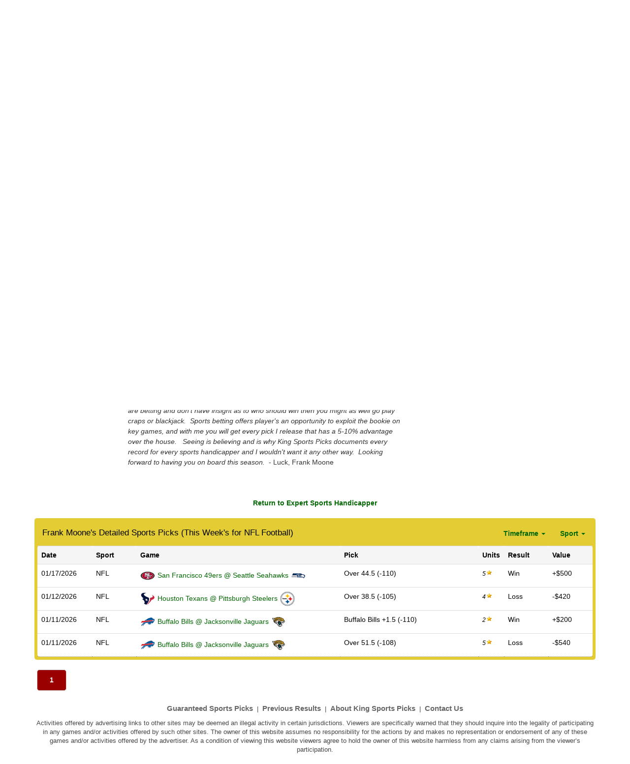

--- FILE ---
content_type: text/html; charset=UTF-8
request_url: https://www.kingsportspicks.com/frank-moone/nfl-records/week/
body_size: 5650
content:
<!DOCTYPE html>
<html lang="en">
  <head>
    <script>(function(w,d,t,r,u){var f,n,i;w[u]=w[u]||[],f=function(){var o={ti:"121000800"};o.q=w[u],w[u]=new UET(o),w[u].push("pageLoad")},n=d.createElement(t),n.src=r,n.async=1,n.onload=n.onreadystatechange=function(){var s=this.readyState;s&&s!=="loaded"&&s!=="complete"||(f(),n.onload=n.onreadystatechange=null)},i=d.getElementsByTagName(t)[0],i.parentNode.insertBefore(n,i)})(window,document,"script","//bat.bing.com/bat.js","uetq");</script>
    <meta charset="utf-8">
    <meta http-equiv="X-UA-Compatible" content="IE=edge">
    <meta name="viewport" content="width=device-width, initial-scale=1">
    <title>King Sports Picks</title>
        <!-- <link href="/assets/css/bootstrap.min.css" rel="stylesheet"> -->
    <link rel="stylesheet" href="https://maxcdn.bootstrapcdn.com/bootstrap/3.3.5/css/bootstrap.min.css">
    <!--[if lt IE 9]>
      <script src="https://oss.maxcdn.com/html5shiv/3.7.2/html5shiv.min.js"></script>
      <script src="https://oss.maxcdn.com/respond/1.4.2/respond.min.js"></script>
    <![endif]-->
    <link href="/assets/css/jumbotron.css" rel="stylesheet">
    <link href="/assets/css/ksp.css" rel="stylesheet">
    <script src="https://ajax.googleapis.com/ajax/libs/jquery/2.1.4/jquery.min.js"></script>
    <script src="/assets/js/utm.js"></script>
    <script src="/assets/js/ksp.js"></script>
    <script src="https://www.google.com/recaptcha/api.js"></script>
        <script type="text/javascript">
      window.heap=window.heap||[],heap.load=function(e,t){window.heap.appid=e,window.heap.config=t=t||{};var n=t.forceSSL||"https:"===document.location.protocol,a=document.createElement("script");a.type="text/javascript",a.async=!0,a.src=(n?"https:":"http:")+"//cdn.heapanalytics.com/js/heap-"+e+".js";var o=document.getElementsByTagName("script")[0];o.parentNode.insertBefore(a,o);for(var r=function(e){return function(){heap.push([e].concat(Array.prototype.slice.call(arguments,0)))}},p=["clearEventProperties","identify","setEventProperties","track","unsetEventProperty"],c=0;c<p.length;c++)heap[p[c]]=r(p[c])};
      heap.load("3772088722");
    </script>
  </head>
      <body>
        <div id="blackout" style="display:none; position:absolute; top:0px; left:0px; background-color:#ffffff; opacity:0.8; z-index:99999;"><div id="blackout_image" style="position:absolute;"><img src="/assets/images/loading.gif" width="80"></div></div>
            <header>
              <div class="container">
                                  <div class="page-tip">A Recognized Leader &amp; Trusted Name in Sports Picks Since 1991</div>
                                  <div class="row">
                    <div class="col-sm-8">
                        <a class="header-brand" href="/"><img src="/assets/images/logo.jpg" alt="King Sports Picks - Top Handicappers" class="img-responsive"></a>
                    </div>
                    <div class="col-sm-4 hidden-xs hidden-sm">
                       <div id="header-login">
                          <div id="header-login-space"></div>
                          <div class="header-login-links">
                                                         <a class="header-login-toggle" href="#">LOGIN</a> | <a href="/register/">REGISTER </a>
                                                      </div>
                                                      <div class="header-login-form">
                              <form action="/login/" method="post" onsubmit="blackout(true);" id="header_login">
                                  <div class="row">
                                      <div class="col-xs-6">
                                          <div class="form-group">
                                            <input class="header-login-form-user form-control" name="username" type="text" placeholder="Email" onkeydown="if(event.keyCode == 13) { $('#header_password').focus(); return false; }">
                                          </div>
                                      </div>
                                      <div class="col-xs-6">
                                          <div class="form-group">
                                            <input class="header-login-form-pass form-control" name="password" id="header_password" type="password" placeholder="Password" onkeydown="if(event.keyCode == 13) { $('#header_login').submit(); return false; }">
                                          </div>
                                      </div>
                                  </div>
                                  <div class="form-group">
                                    <input class="header-login-form-submit form-control" type="submit" value="Login">
                                    <input type="hidden" name="action" value="login">
                                  </div>
                              </form>
                          </div>
                                                   </div>
                    </div>
                </div>
              </div>
              <div class="container">
                <nav id="navbar" class="navbar-collapse collapse top">
                  <ul class="nav navbar-nav headernav">
                    <li class="active"><a href="/">Home</a></li>
                    <li class="hidden-md hidden-sm"><a href="/about-king-sports-picks/">Why KSP?</a></li>
                    <!--<li class="hidden-sm"><a href="/competitive-advantage/">Competitive Advantage</a></li>-->
                    <li class="hidden-md hidden-sm"><a href="/strategy-profit/">Strategy &amp; Profit</a></li>
                    <li class="dropdown  hidden-sm">
                      <a href="#" class="dropdown-toggle" data-toggle="dropdown" role="button" aria-expanded="false">Betting Systems <span class="caret"></span></a>
                      <ul class="dropdown-menu" role="menu">
                        <li><a href="/teddy-vintage-metrics/" style="text-transform:none;">TV Metrics</a></li>
                        <li><a href="/sean-archer-systems/" style="text-transform:none;">Sean Archer Systems</a></li>
                      </ul>
                    </li>
                  </ul>
                  <ul class="nav navbar-nav headernav pull-right">
                    <li><a href="/guaranteed-sports-picks/">Today's Picks</a></li>
                    <!--<li class="dropdown">
                      <a href="#" class="dropdown-toggle" data-toggle="dropdown" role="button" aria-expanded="false">Handicappers <span class="caret"></span></a>
                      <ul class="dropdown-menu" role="menu">
                                                <li><a href="/vincent-king/" style="text-transform:none; font-weight:bold;">Vincent King</a></li>
                                                <li><a href="/teddy-vintage-metrics/" style="text-transform:none;">Benny Vintage</a></li>
                                                <li><a href="/charley-founds/" style="text-transform:none;">Charley Founds</a></li>
                                                <li><a href="/david-luang/" style="text-transform:none;">David Luang</a></li>
                                                <li><a href="/frank-moone/" style="text-transform:none;">Frank Moone</a></li>
                                                <li><a href="/fred-berns/" style="text-transform:none;">Fred Berns</a></li>
                                                <li><a href="/george-hampton/" style="text-transform:none;">George Hampton</a></li>
                                                <li><a href="/james-gunnar/" style="text-transform:none;">James Gunnar</a></li>
                                                <li><a href="/joel-levine/" style="text-transform:none;">Joel Levine</a></li>
                                                <li><a href="/kris-saint/" style="text-transform:none;">Kris Saint</a></li>
                                                <li><a href="/morgan-reynolds/" style="text-transform:none;">Morgan Reynolds</a></li>
                                                <li><a href="/peter-trell/" style="text-transform:none;">Peter Trell</a></li>
                                                <li><a href="/sean-archer-systems/" style="text-transform:none;">Sean Archer Sports Handicapping Service</a></li>
                                              </ul>
                    </li>-->
                    <li class="dropdown">
                      <a href="#" class="dropdown-toggle" data-toggle="dropdown" role="button" aria-expanded="false">Leaderboard <span class="caret"></span></a>
                      <ul class="dropdown-menu" role="menu">
                        <li><a href="/leaderboard/" style="text-transform:none;">Overall Leaders</a></li>
                                                  <li class="dropdown-header" style="padding-top:10px;">Record Trends</li>
                                                  <li><a href="/nfl-leaderboard/./" style="padding-left:32px;">NFL</a></li>
                                                  <li><a href="/ncaaf-leaderboard/./" style="padding-left:32px;">NCAAF</a></li>
                                                  <li class="dropdown-header">Basketball</li>
                                                  <li><a href="/nba-leaderboard/./" style="padding-left:32px;">NBA</a></li>
                                                  <li><a href="/ncaab-leaderboard/./" style="padding-left:32px;">NCAAB</a></li>
                                                  <li class="dropdown-header">Baseball</li>
                        <li><a href="/mlb-leaderboard/overall/" style="padding-left:32px;">MLB</a></li>
                                                  <li class="dropdown-header">Hockey</li>
                        <li><a href="/nhl-leaderboard/./" style="padding-left:32px;">NHL</a></li>
                                                </ul>
                    </li>
                  </ul>
                </nav>
              </div>
            </header>
            <div class="container" style="margin-top: 40px;">
                    <div class="row">
                      <div class="col-md-8">
                        <div class="row">
                            <div class="col-xs-3">
                                <a href="/frank-moone/"><img src="/images/247-20241226-frank-moone-ksp.jpg" alt="Frank Moone" class="img-rounded left-space" style="margin-bottom:10px;"></a>
                                <div class="streaks" style="margin-top:-10px;">
                                    <h2>HOT STREAKS</h2>
                                    <ul>
                                      <li>75% (3-1) NBA Sides!</li>
                                      <li>68% (15-7) NCAAB Sides!</li>
                                      <li>100% (1-0) NFL Sides!</li>
                                      <li>H2H 1-0 (100%) NHL!</li>
                                      <li>8-3 (73%) NHL Totals!</li>
                                    </ul>
                                </div>
                            </div>
                            <div class="col-xs-9 content">
                          <h1><strong>Frank Moone</strong>, Expert Sports Handicapper</h1>
                          <h2 style="margin-bottom:15px;">Big NCAAB Profits! 68% in NCAAB Spread - Join Today!</h2>
                          <div>Frank Moone has been a professional handicapper and bookie since the mid 1980's. Bookie turned sports tout, Frank leveraged his industry relationships to stay connected to the street and get tipped on where the early money was moving. &nbsp;If there is a major line shift on any game you can bet that Frank Moone and his clients are already one step ahead. &nbsp;</div><div><br /></div><div>Frank removed himself from the booking business and turned 100% of his attention to beating the books. &nbsp;As a long time Vegas resident and sportsbook crone, Frank gets daily feedback from his sources on where the smart money is coming in on crucial games. Frank isn't a statistics guy as much as he is a relationships guy. &nbsp;That type of information is priceless and has given Frank and his clients a leg up on the books for more than a decade.</div><div><br /></div><div>Frank continues to demonstrate his winning recipe, &nbsp;has won in the NFL in 8 out of 10 years. He bets EVERY bet he releases to clients and when they lose, so does he. College Football is his specialty and NFL is his top sport followed by college football, college basketball, NBA and NHL. &nbsp;This is the 10th year that Moone has offered his service to clients. He regularly gets call from around the nation asking for his expert advice. With his extensive list of contacts, including team contacts at schools across the country, Frank can get the crucial information that can equate to tremendous profits.&nbsp;</div><div><br /></div><div><em>Since the start of the 2008 NFL season I have done almost nothing but win and nothing but turn a profit for my clients. I have shown my versatility and my experience as a handicapper and that has resulted in a lot of money for my clients. I invite you to sign up with me for the rest of the the current season- there are always a handful of key matchups every week with loose lines and I can help you identify these matchups. &nbsp;If you are betting and don't have insight as to who should win then you might as well go play craps or blackjack. &nbsp;Sports betting offers player's an opportunity to exploit the bookie on key games, and with me you will get every pick I release that has a 5-10% advantage over the house. &nbsp; Seeing is believing and is why King Sports Picks documents every record for every sports handicapper and I wouldn't want it any other way. &nbsp;Looking forward to having you on board this season. </em>&nbsp;- Luck, Frank Moone&nbsp;</div><div>&nbsp;</div><div><br /></div>                        </div>
                        </div>
                    </div>
                      <div class="col-md-4">
<div id="cart_frame">                            <div class="cart">
                                <h2>Shopping Cart</h2>
                                <div id="cart" style="max-height:180px; overflow:auto;">
                                    <span id="emptyCart">
                                        <a href="/login/" style="color:white; font-weight:normal;">Please <strong>login here</strong> to view your cart.</a>
                                    </span>
                                </div>
                            </div>
                            <div class="clear space"></div>
</div>                      </div>
                    <!-- End Right Column -->
                    </div>
                  <!-- Records !-->
                    <div class="clear space"></div>
<div id="records_start"></div>
                    <p style="text-align:center;"><a href="/frank-moone/">Return to Expert Sports Handicapper</a></p>
                    <div class="yellow-box" >
                                <nav role="navigation">
                                    <h2 class="pull-left" style="padding:10px;">Frank Moone's Detailed Sports Picks (This Week's for NFL Football)</h2>
                                    <div class="pull-right">
                                      <ul class="nav navbar-nav">
                                         <li class="dropdown">
                                            <a href="#" class="dropdown-toggle" data-toggle="dropdown">Timeframe <b class="caret"></b></a>
                                           <ul class="dropdown-menu" role="menu" aria-labelledby="menu1">
                                            <li role="presentation"><a href="/frank-moone/nfl-records/yesterday/">Yesterday</a></li>
                                            <li role="presentation" class="active"><a href="/frank-moone/nfl-records/week/">This Week</a></li>
                                            <li role="presentation"><a href="/frank-moone/nfl-records/month/">This Month</a></li>
                                            <li role="presentation"><a href="/frank-moone/nfl-records/">Overall</a></li>
                                           </ul>
                                         </li>
                                      </ul>
                                      <ul class="nav navbar-nav">
                                         <li class="dropdown">
                                            <a href="#" class="dropdown-toggle" data-toggle="dropdown">Sport <b class="caret"></b></a>
                                           <ul class="dropdown-menu" role="menu" aria-labelledby="menu1">
                                            <li role="presentation"><a href="/frank-moone/records/week/">All Sports</a></li>
                                            <li class="dropdown-header" style="padding-top:10px;">Football</li>
                                            <li role="presentation" class="active"><a href="/frank-moone/nfl-records/week/" style="padding-left:32px;">NFL</a></li>
                                            <li role="presentation"><a href="/frank-moone/ncaaf-records/week/" style="padding-left:32px;">NCAAF</a></li>
                                            <li class="dropdown-header">Basketball</li>
                                            <li role="presentation"><a href="/frank-moone/nba-records/week/" style="padding-left:32px;">NBA</a></li>
                                            <li role="presentation"><a href="/frank-moone/ncaab-records/week/" style="padding-left:32px;">NCAAB</a></li>
                                            <li class="dropdown-header">Baseball</li>
                                            <li role="presentation"><a href="/frank-moone/mlb-records/week/" style="padding-left:32px;">MLB</a></li>
                                            <li class="dropdown-header">Hockey</li>
                                            <li role="presentation"><a href="/frank-moone/nhl-records/week/" style="padding-left:32px;">NHL</a></li>
                                           </ul>
                                         </li>
                                      </ul>
                                    </div>
                                </nav>
                        <table class="records table table-hover table-th">
                            <tbody>
                                <tr>
                                    <th width="10%">Date</th>
                                    <th width="8%">Sport</th>
                                    <th width="37%">Game</th>
                                    <th width="25%">Pick</th>
                                    <th width="4%">Units</th>
                                    <th width="8%">Result</th>
                                    <th width="8%">Value</th>
                                </tr>
                                <tr>
                                  <td>01/17/2026</td>
                                  <td>NFL</td>
                                  <td style="padding:8px;"><a href="/pick/5273636/"><img src="/logos/361.gif" style="height:30px; margin-right:5px;">San Francisco 49ers @ Seattle Seahawks<img src="/logos/362.gif" style="height:30px; margin-left:5px;"></a></td>
                                  <td>Over 44.5 (-110)</td>
                                  <td><span style="font-style:italic; font-size:12px;">5</span><div class="star"></div></td>
                                  <td>Win</td>
                                  <td>+$500</td>
                                </tr>
                                <tr>
                                  <td>01/12/2026</td>
                                  <td>NFL</td>
                                  <td style="padding:8px;"><a href="/pick/5269965/"><img src="/logos/379.gif" style="height:30px; margin-right:5px;">Houston Texans @ Pittsburgh Steelers<img src="/logos/374.gif" style="height:30px; margin-left:5px;"></a></td>
                                  <td>Over 38.5 (-105)</td>
                                  <td><span style="font-style:italic; font-size:12px;">4</span><div class="star"></div></td>
                                  <td>Loss</td>
                                  <td>-$420</td>
                                </tr>
                                <tr>
                                  <td>01/11/2026</td>
                                  <td>NFL</td>
                                  <td style="padding:8px;"><a href="/pick/5269074/"><img src="/logos/355.gif" style="height:30px; margin-right:5px;">Buffalo Bills @ Jacksonville Jaguars<img src="/logos/381.gif" style="height:30px; margin-left:5px;"></a></td>
                                  <td>Buffalo Bills +1.5 (-110)</td>
                                  <td><span style="font-style:italic; font-size:12px;">2</span><div class="star"></div></td>
                                  <td>Win</td>
                                  <td>+$200</td>
                                </tr>
                                <tr>
                                  <td>01/11/2026</td>
                                  <td>NFL</td>
                                  <td style="padding:8px;"><a href="/pick/5269526/"><img src="/logos/355.gif" style="height:30px; margin-right:5px;">Buffalo Bills @ Jacksonville Jaguars<img src="/logos/381.gif" style="height:30px; margin-left:5px;"></a></td>
                                  <td>Over 51.5 (-108)</td>
                                  <td><span style="font-style:italic; font-size:12px;">5</span><div class="star"></div></td>
                                  <td>Loss</td>
                                  <td>-$540</td>
                                </tr>
                            </tbody>
                        </table>
                    </div>
                    <div style="text-align:center; margin-top:15px; margin-bottom:5px;">
<a href="/frank-moone/nfl-records/week/" class="paging paging-active">1</a>                    </div>
                </div>
            </div>
            <footer class="container">
                <a href="/guaranteed-sports-picks/">Guaranteed Sports Picks</a>
                | <a href="/leaderboard/">Previous Results</a>
                 | <a href="/about-king-sports-picks/">About King Sports Picks</a>
                 | <a href="/customer-service/">Contact Us</a>
                <div class="space"></div>
                <div>Activities offered by advertising links to other sites may be deemed an illegal activity in certain jurisdictions. Viewers are specifically warned that they should inquire into the legality of participating in any games and/or activities offered by such other sites. The owner of this website assumes no responsibility for the actions by and makes no representation or endorsement of any of these games and/or activities offered by the advertiser. As a condition of viewing this website viewers agree to hold the owner of this website harmless from any claims arising from the viewer&rsquo;s participation.</div>
            </footer>
        <script src="/assets/js/bootstrap.min.js"></script>
        <script>
            $('.header-login-toggle').click(function (e) {
                e.preventDefault();
                $('.header-login-links, .header-login-form').toggle();
            });
        </script>
        <script>
            (function(i,s,o,g,r,a,m){i['GoogleAnalyticsObject']=r;i[r]=i[r]||function(){
            (i[r].q=i[r].q||[]).push(arguments)},i[r].l=1*new Date();a=s.createElement(o),
            m=s.getElementsByTagName(o)[0];a.async=1;a.src=g;m.parentNode.insertBefore(a,m)
            })(window,document,'script','//www.google-analytics.com/analytics.js','ga');
            ga('create', 'UA-67144684-1', 'auto');
            ga('send', 'pageview');
        </script>
    </body>
</html>


--- FILE ---
content_type: text/plain
request_url: https://www.google-analytics.com/j/collect?v=1&_v=j102&a=960047431&t=pageview&_s=1&dl=https%3A%2F%2Fwww.kingsportspicks.com%2Ffrank-moone%2Fnfl-records%2Fweek%2F&ul=en-us%40posix&dt=King%20Sports%20Picks&sr=1280x720&vp=1280x720&_u=IEBAAEABAAAAACAAI~&jid=440962299&gjid=796031512&cid=1279860608.1768732581&tid=UA-67144684-1&_gid=1454283335.1768732581&_r=1&_slc=1&z=490660250
body_size: -452
content:
2,cG-VCC9W6Z9F7